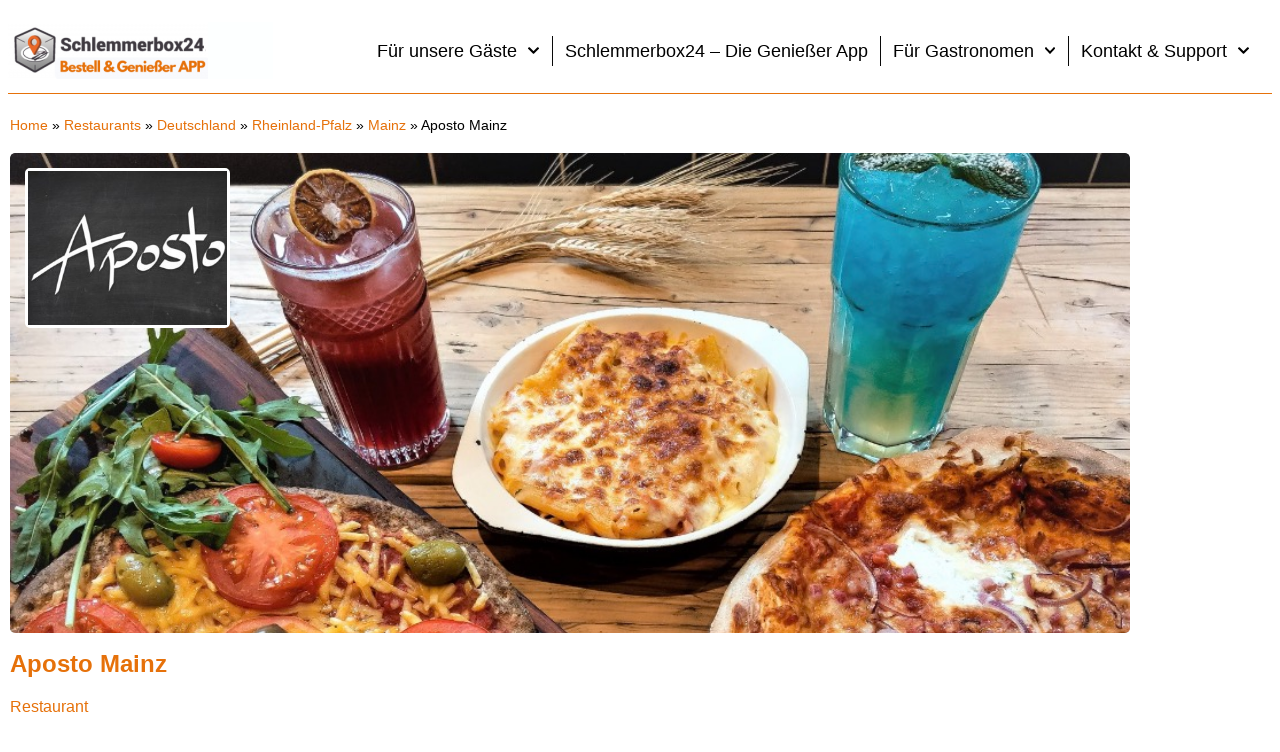

--- FILE ---
content_type: application/javascript
request_url: https://prism.app-us1.com/?a=28861020&u=https%3A%2F%2Fschlemmerbox24.de%2Fplaces%2Faposto-mainz%2F
body_size: 121
content:
window.visitorGlobalObject=window.visitorGlobalObject||window.prismGlobalObject;window.visitorGlobalObject.setVisitorId('c27dff3e-a0dd-42a0-bc3b-070708fc74cc', '28861020');window.visitorGlobalObject.setWhitelistedServices('tracking', '28861020');